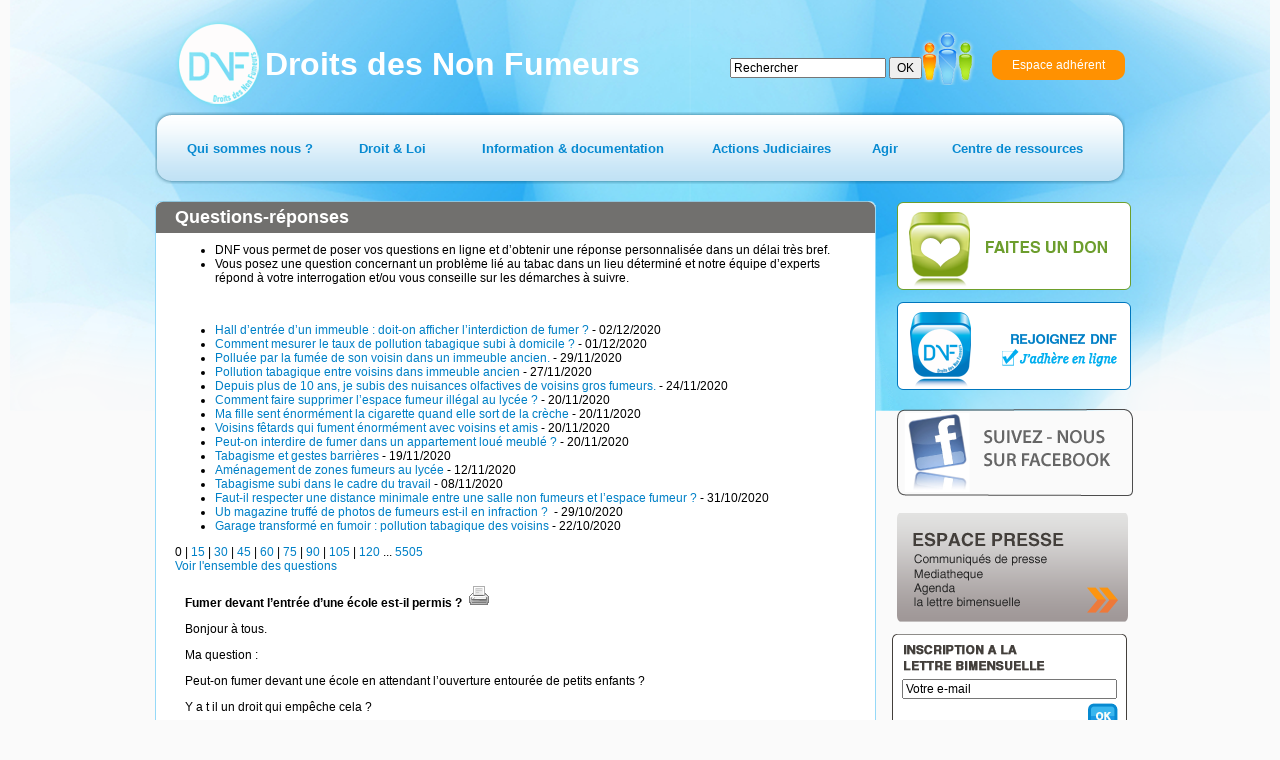

--- FILE ---
content_type: text/html; charset=utf-8
request_url: http://old.dnf.asso.fr/Fumer-devant-l-entree-d-une-ecole.html?debut_articles=0
body_size: 8063
content:

<!DOCTYPE html PUBLIC '-//W3C//DTD XHTML 1.0 Strict//EN' 'http://www.w3.org/TR/xhtml1/DTD/xhtml1-strict.dtd'>
<html xmlns="http://www.w3.org/1999/xhtml" dir="ltr" lang="fr">
<head>

<!-- Global site tag (gtag.js) - Google Analytics -->
<script async src="https://www.googletagmanager.com/gtag/js?id=UA-147454149-1"></script>
<script>
  window.dataLayer = window.dataLayer || [];
  function gtag(){dataLayer.push(arguments);}
  gtag('js', new Date());

  gtag('config', 'UA-147454149-1');
</script>

<meta http-equiv="Content-Type" content="text/html; charset=utf-8" />
<meta name="generator" content="SPIP 1.9.2b" />
<meta http-equiv="X-UA-Compatible" content="IE=edge" />

<link rel="shortcut icon" href="favicon.ico" />

<link rel="stylesheet" href="dnf.css" type="text/css" />


<script src="/scripts/prototype.js" type="text/javascript"></script>
<link rel='alternate' type='application/rss+xml' title="Les Droits des Non-Fumeurs" href='http://dnf.asso.fr/spip.php?page=backend' />
<script src="/scripts/abonnement_newsletter.js"></script>

<script src="http://old.dnf.asso.fr/spip.php?page=jquery.js" type="text/javascript"></script>
<!-- insert_head -->
<!-- Debut header du Couteau Suisse -->
<style type="text/css">
div.cs_sommaire {display:block; float:right; /*position:relative;*/ margin-left:1em; margin-right:0.4em; overflow:auto; z-index:100; /*width:160px;*/ max-height:350px; }
</style><!-- Fin header du Couteau Suisse -->


<!--<script type="text/javascript">if (window.top!=window) window.top.location="http://dnf.asso.fr"; </script>-->
<title>Fumer devant l'entrée d'une école est-il permis ?  - DNF - Pour un monde Zéro Tabac</title>
<meta name="description" content="Bonjour à tous. Ma question : Peut-on fumer devant une école en attendant l’ouverture entourée de petits enfants ? Y a t il un droit qui empêche (...)" />
<script src="/scripts/prototype.js" type="text/javascript"></script>
<script src="/scripts/liste-questions.js" type="text/javascript"></script>
<script type="text/javascript">
   var ancienLien="div_question_16687";
</script>
</head>

<body class="page_rubrique" onload="setHover()">
<div id="page">

   
   <div id="fond">
<div id="content">
<div id="bandeaulogo"><a href="/"><img src="css/dnf.png" id="logoimage" /><span id="logonom">Droits des Non Fumeurs</span></a></div>


<div id="formulaire_recherche">
   <form action="http://old.dnf.asso.fr/spip.php?page=recherche" method="get">
      <div id="formulaire_recherche_form">
         <input name='page' value='recherche' type='hidden' />
         <input type="text" name="recherche" id="recherche" value="Rechercher" onfocus="this.value='';" />
         <input type="submit" value="OK" style="height: 22px;"/>
      </div>
   </form>
</div>





<div id="fonctions"><a href="/-Adherents-.html" id="btespaceadherent2"><img src="css/btadherents2.png"  /></a><a href="/-Adherents-.html" id="btespaceadherent"><span>Espace adhérent</span></a></div>
<ul id="menu">


                
                        <li  id="menu1"  >
                        <a href="-Qui-sommes-nous-.html" ><span>Qui sommes nous&nbsp;?</span></a>
                        
                                <ul>
                        
                                <li class="smenu">
                                <a href="-L-association-.html">L&#8217;association</a>
                                
                                <ul>
                        
                                <li>
                                <a href="-Nos-missions-.html">Nos missions</a>
                                
                                </li>
                        
                                <li>
                                <a href="-Historique-et-statuts-de-l-.html">Historique et statuts de l&#8217;association</a>
                                
                                </li>
                        
                                <li>
                                <a href="-DNF-en-quelques-chiffres-.html">DNF en quelques chiffres</a>
                                
                                </li>
                        
                                <li>
                                <a href="-Gerard-Audureau-president-de-DNF-.html">Sans titre</a>
                                
                                </li>
                        
                                </ul>
                        
                                </li>
                        
                                <li>
                                <a href="-Nos-partenaires-.html">Nos partenaires</a>
                                
                                </li>
                        
                                </ul>
                        
                        </li>
                


		
                        <li  id="menu2"  >
                        <a href="-Droit-Loi-.html" ><span>Droit &amp; Loi</span></a>
                        
                                <ul>
                        
                                <li>
                                <a href="-Traites-et-Textes-Internationaux-.html">Traités et Textes Internationaux</a>
                                
                                </li>
                        
                                <li class="smenu">
                                <a href="-Legislation-Europeenne-.html">Législation Européenne</a>
                                
                                <ul>
                        
                                <li>
                                <a href="-Accises-dans-l-Union-europeenne-.html">Accises dans l’Union européenne</a>
                                
                                </li>
                        
                                <li>
                                <a href="-Lutte-contre-la-contrebande-.html">Lutte contre la contrebande</a>
                                
                                </li>
                        
                                </ul>
                        
                                </li>
                        
                                <li class="smenu">
                                <a href="-Legislation-Francaise-.html">Législation Française</a>
                                
                                <ul>
                        
                                <li class="smenu">
                                <a href="-Interdiction-de-Fumer-.html">Interdiction de Fumer</a>
                                
                                <ul>
                        
                                <li>
                                <a href="-Circulaires-et-autres-dispositions-.html">Circulaires et autres dispositions</a>
                                
                                </li>
                        
                                <li>
                                <a href="-Interdictions-administratives-.html">Interdictions administratives</a>
                                
                                </li>
                        
                                </ul>
                        
                                </li>
                        
                                <li class="smenu">
                                <a href="-Interdiction-de-la-Publicite-du-.html">Interdiction de la Publicité en faveur du Tabac</a>
                                
                                <ul>
                        
                                <li>
                                <a href="-Decisions-AFFSAPS-.html">AFFSAPS- Cigarrette Electronique</a>
                                
                                </li>
                        
                                </ul>
                        
                                </li>
                        
                                <li>
                                <a href="-Prix-et-taxes-du-Tabac-.html">Débitants, Prix et taxes du Tabac</a>
                                
                                </li>
                        
                                <li>
                                <a href="-Avertissements-sanitaires-.html">Avertissements sanitaires &amp; Conditionnement des produits</a>
                                
                                </li>
                        
                                <li>
                                <a href="-Plan-National-de-Reduction-du-.html">Programme National de Reduction du tabagisme&nbsp;: PNRT</a>
                                
                                </li>
                        
                                <li>
                                <a href="-Protection-des-Jeunes-.html">Protection des Jeunes </a>
                                
                                </li>
                        
                                </ul>
                        
                                </li>
                        
                                </ul>
                        
                        </li>
                


                
                        <li  id="menu3" >
                        <a href="-Information-documentation-.html" ><span>Information &amp; documentation</span></a>
                        
                                <ul>
                        
                                <li class="smenu">
                                <a href="-Commande-des-Documents-.html">Commande de documents</a>
                                
                                <ul>
                        
                                <li>
                                <a href="-Depliants-et-Plaquettes-DNF-.html">Dépliants &amp; Plaquettes DNF</a>
                                
                                </li>
                        
                                <li>
                                <a href="-Brochures-Affiches-INPES-.html">Brochures &amp; Affiches INPES</a>
                                
                                </li>
                        
                                <li>
                                <a href="-Signaletique-Officielle-.html">Signaletique Officielle</a>
                                
                                </li>
                        
                                <li>
                                <a href="-la-documentation-de-nos-.html">La documentation de nos partenaires</a>
                                
                                </li>
                        
                                </ul>
                        
                                </li>
                        
                                <li>
                                <a href="-Actualites-.html">Actualités</a>
                                
                                </li>
                        
                                <li class="smenu">
                                <a href="-Le-Tabac-d-A-a-Z-.html">Le Tabac de A à Z</a>
                                
                                <ul>
                        
                                <li>
                                <a href="-Les-Chroniques-du-Dr-Mesny-.html">Les Chroniques du Dr. Mesny</a>
                                
                                </li>
                        
                                </ul>
                        
                                </li>
                        
                                <li class="smenu">
                                <a href="-La-lettre-bimensuelle-.html">La lettre bimensuelle</a>
                                
                                <ul>
                        
                                <li>
                                <a href="-Abonnement-.html">Abonnement</a>
                                
                                </li>
                        
                                <li>
                                <a href="-Desabonnement-.html">Désabonnement</a>
                                
                                </li>
                        
                                </ul>
                        
                                </li>
                        
                                <li>
                                <a href="-Tout-comprendre-sur-la-chicha-.html">Zoom sur la chicha&nbsp;: consommation, risques et législation applicable</a>
                                
                                </li>
                        
                                <li>
                                <a href="-Actions-de-prevention-.html">Actions de prévention&nbsp;:  tababerk</a>
                                
                                </li>
                        
                                </ul>
                        
                        </li>
                





                
                        <li id="menu4" >
                        <a href="-Actions-Judiciaires-.html" ><span>Actions Judiciaires</span></a>
                        
                                <ul>
                        
                                <li>
                                <a href="-Lieux-Publics-.html">Lieux Publics</a>
                                
                                </li>
                        
                                <li>
                                <a href="-Lieux-de-Travail,39-.html">Lieux de Travail</a>
                                
                                </li>
                        
                                <li>
                                <a href="-Publicite-interdite,40-.html">Publicité interdite</a>
                                
                                </li>
                        
                                <li>
                                <a href="-Jurisprudence-Administrative-.html">Jurisprudence Administrative</a>
                                
                                </li>
                        
                                <li>
                                <a href="-Rechercher-.html">Rechercher</a>
                                
                                </li>
                        
                                </ul>
                        
                        </li>
                






                
                        <li id="menu5" >
                        <a href="-Agir-.html" ><span>Agir</span></a>
                        
                                <ul>
                        
                                <li>
                                <a href="-Depot-de-plainte-.html">Dépôt de plainte</a>
                                
                                </li>
                        
                                <li class="smenu">
                                <a href="-Questions-reponses-.html">Questions-réponses</a>
                                
                                <ul>
                        
                                <li class="smenu">
                                <a href="-Autres-lieux-accueillant-du-public-.html">Autres lieux accueillant du public</a>
                                
                                <ul>
                        
                                <li>
                                <a href="-Boutiques-banques-etc-.html">Boutiques - banques - etc.</a>
                                
                                </li>
                        
                                <li>
                                <a href="-Centres-commerciaux-.html">Centres commerciaux</a>
                                
                                </li>
                        
                                <li>
                                <a href="-Sport-et-loisirs-.html">Sport - loisirs - culture</a>
                                
                                </li>
                        
                                <li>
                                <a href="-Administrations,79-.html">Administrations - services publics</a>
                                
                                </li>
                        
                                <li>
                                <a href="-Salons-et-congres-.html">Salons et congrès</a>
                                
                                </li>
                        
                                <li>
                                <a href="-Lieux-accueillant-des-mineurs-.html">Lieux accueillant des mineurs</a>
                                
                                </li>
                        
                                <li>
                                <a href="-Marches-couverts-.html">Marchés couverts</a>
                                
                                </li>
                        
                                <li>
                                <a href="-Association-Club-prive-.html">Association - Club privé</a>
                                
                                </li>
                        
                                </ul>
                        
                                </li>
                        
                                <li>
                                <a href="-Transports-.html">Transports</a>
                                
                                </li>
                        
                                <li class="smenu">
                                <a href="-Lieux-de-travail-.html">Lieux de travail</a>
                                
                                <ul>
                        
                                <li>
                                <a href="-Entreprises-.html">Entreprises</a>
                                
                                </li>
                        
                                <li>
                                <a href="-Administrations-.html">Administrations</a>
                                
                                </li>
                        
                                <li>
                                <a href="-Vehicules-.html">Véhicules</a>
                                
                                </li>
                        
                                <li>
                                <a href="-Association-Club-prive,97-.html">Association - Club privé</a>
                                
                                </li>
                        
                                </ul>
                        
                                </li>
                        
                                <li class="smenu">
                                <a href="-Restaurants-et-lieux-de-.html">Restaurants et lieux de convivialité</a>
                                
                                <ul>
                        
                                <li>
                                <a href="-Cafes-.html">Cafés - tabacs</a>
                                
                                </li>
                        
                                <li>
                                <a href="-Hotels-.html">Hôtels</a>
                                
                                </li>
                        
                                <li>
                                <a href="-Restaurants-.html">Restaurants</a>
                                
                                </li>
                        
                                <li>
                                <a href="-Discotheques-.html">Discothèques - salles de danse</a>
                                
                                </li>
                        
                                <li>
                                <a href="-Casinos-.html">Casinos</a>
                                
                                </li>
                        
                                </ul>
                        
                                </li>
                        
                                <li class="smenu">
                                <a href="-Enseignement-.html">Enseignement</a>
                                
                                <ul>
                        
                                <li>
                                <a href="-Etablissements-scolaires-.html">Établissements scolaires</a>
                                
                                </li>
                        
                                <li>
                                <a href="-Enseignement-superieur-.html">Enseignement supérieur</a>
                                
                                </li>
                        
                                <li>
                                <a href="-Autres-formes-d-enseignement-.html">Autres formes d&#8217;enseignement</a>
                                
                                </li>
                        
                                </ul>
                        
                                </li>
                        
                                <li class="smenu">
                                <a href="-Lieux-d-habitation-.html">Lieux d&#8217;habitation</a>
                                
                                <ul>
                        
                                <li>
                                <a href="-Domicile-.html">Domicile</a>
                                
                                </li>
                        
                                <li>
                                <a href="-Maisons-de-retraite-ou-de-.html">Maisons de retraite ou de convalescence</a>
                                
                                </li>
                        
                                <li>
                                <a href="-Lieux-de-detention-.html">Lieux de détention</a>
                                
                                </li>
                        
                                </ul>
                        
                                </li>
                        
                                <li class="smenu">
                                <a href="-Etablissements-de-sante-.html">Établissements de santé</a>
                                
                                <ul>
                        
                                <li>
                                <a href="-Centres-medicaux-.html">Centres médicaux - médecins</a>
                                
                                </li>
                        
                                <li>
                                <a href="-Cliniques-et-hopitaux-.html">Cliniques et hôpitaux</a>
                                
                                </li>
                        
                                <li>
                                <a href="-Longs-sejours-hospitaliers-.html">Longs séjours hospitaliers</a>
                                
                                </li>
                        
                                </ul>
                        
                                </li>
                        
                                <li class="smenu">
                                <a href="-Autres-questions-.html">Autres questions</a>
                                
                                <ul>
                        
                                <li>
                                <a href="-Questions-sur-le-tabac-.html">Questions sur le tabac</a>
                                
                                </li>
                        
                                <li>
                                <a href="-Questions-sur-la-loi-.html">Questions sur la loi</a>
                                
                                </li>
                        
                                <li>
                                <a href="-Questions-diverses-.html">Questions diverses</a>
                                
                                </li>
                        
                                <li>
                                <a href="-Publicite-interdite-.html">Publicité interdite</a>
                                
                                </li>
                        
                                <li>
                                <a href="-Etrangers-.html">Étrangers</a>
                                
                                </li>
                        
                                </ul>
                        
                                </li>
                        
                                <li class="smenu">
                                <a href="-Toutes-les-questions-.html">Toutes les questions</a>
                                
                                <ul>
                        
                                <li>
                                <a href="-Aide-a-la-reponse-.html">Aide à la réponse</a>
                                
                                </li>
                        
                                </ul>
                        
                                </li>
                        
                                <li>
                                <a href="-Poser-une-question-.html">Poser une question</a>
                                
                                </li>
                        
                                </ul>
                        
                                </li>
                        
                                <li>
                                <a href="-Conseils-pratiques-.html">Conseils pratiques</a>
                                
                                </li>
                        
                                <li>
                                <a href="-Campagne-.html">Campagnes de Prévention</a>
                                
                                </li>
                        
                                <li>
                                <a href="-Declarer-une-terrasse-en-.html">TERRASSE</a>
                                
                                </li>
                        
                                </ul>
                        
                        </li>
                



 		
                        <li  id="menu6" >
                        <a href="-Centre-de-ressources-documentaires-.html" ><span>Centre de ressources</span></a>
                        
                                <ul>
                        
                                <li class="smenu">
                                <a href="-Etudes-.html">Etudes</a>
                                
                                <ul>
                        
                                <li>
                                <a href="-sante-.html">Santé</a>
                                
                                </li>
                        
                                </ul>
                        
                                </li>
                        
                                <li>
                                <a href="-Rapports-officiels-.html">Rapports officiels</a>
                                
                                </li>
                        
                                <li>
                                <a href="-Sondages-.html">Sondages, enquêtes</a>
                                
                                </li>
                        
                                <li>
                                <a href="-Enquetes-.html">Rapports étrangers</a>
                                
                                </li>
                        
                                </ul>
                        
                        </li>
                






</ul>


<div id="main1">
<div id="maincontentbg">
<div id="maincontentbt">
<div id="maincontent">

   <div id="conteneur">

      <div id="contenu">

         <ul class="spip"><li class="spip"> DNF vous permet de poser vos questions en ligne et d&#8217;obtenir une réponse personnalisée dans un délai très bref. </li><li class="spip"> Vous posez une question concernant un problème lié au tabac dans un lieu déterminé et notre équipe d&#8217;experts répond à votre interrogation et/ou vous conseille sur les démarches à suivre.</li></ul>
<p class="spip">&nbsp;</p>

         <div id="liste_questions">
            <h2 id="titrerubrique">Questions-réponses</h2>
                          <div id="fragment_html_0d9b3b74aac94a4e6167c40b85bb2405_articles" class="fragment">
<ul>
   
   <li>
   <div class="titre_question" id="div_question_18335"><a href="Hall-d-entree-d-un-immeuble-doit.html" onclick="afficherQuestion(18335); return false;">Hall d&#8217;entrée d&#8217;un immeuble&nbsp;: doit-on afficher l&#8217;interdiction de fumer&nbsp;?</a>&nbsp;-&nbsp;02/12/2020</div>   <div class="ligne-separation" style="margin-left: -10px;"></div>
   </li>
   
   <li>
   <div class="titre_question" id="div_question_18332"><a href="Comment-mesurer-le-taux-de.html" onclick="afficherQuestion(18332); return false;">Comment mesurer le taux de pollution tabagique subi à domicile&nbsp;?</a>&nbsp;-&nbsp;01/12/2020</div>   <div class="ligne-separation" style="margin-left: -10px;"></div>
   </li>
   
   <li>
   <div class="titre_question" id="div_question_18330"><a href="Polluee-par-la-fumee-de-son-voisin.html" onclick="afficherQuestion(18330); return false;">Polluée par la fumée de son voisin dans un immeuble ancien.</a>&nbsp;-&nbsp;29/11/2020</div>   <div class="ligne-separation" style="margin-left: -10px;"></div>
   </li>
   
   <li>
   <div class="titre_question" id="div_question_18328"><a href="Pollution-tabagique-entre-voisins,18328.html" onclick="afficherQuestion(18328); return false;">Pollution tabagique entre voisins dans immeuble ancien</a>&nbsp;-&nbsp;27/11/2020</div>   <div class="ligne-separation" style="margin-left: -10px;"></div>
   </li>
   
   <li>
   <div class="titre_question" id="div_question_18326"><a href="Depuis-plus-de-10-ans-je-subis-des.html" onclick="afficherQuestion(18326); return false;">Depuis plus de 10 ans, je subis des nuisances olfactives de voisins gros fumeurs.</a>&nbsp;-&nbsp;24/11/2020</div>   <div class="ligne-separation" style="margin-left: -10px;"></div>
   </li>
   
   <li>
   <div class="titre_question" id="div_question_18324"><a href="Comment-faire-supprimer-l-espace.html" onclick="afficherQuestion(18324); return false;">Comment faire supprimer l&#8217;espace fumeur illégal au lycée&nbsp;?</a>&nbsp;-&nbsp;20/11/2020</div>   <div class="ligne-separation" style="margin-left: -10px;"></div>
   </li>
   
   <li>
   <div class="titre_question" id="div_question_18319"><a href="Ma-fille-sent-enormement-la.html" onclick="afficherQuestion(18319); return false;">Ma fille sent énormément la cigarette quand elle sort de la crèche</a>&nbsp;-&nbsp;20/11/2020</div>   <div class="ligne-separation" style="margin-left: -10px;"></div>
   </li>
   
   <li>
   <div class="titre_question" id="div_question_18314"><a href="Voisins-fetards-qui-fument.html" onclick="afficherQuestion(18314); return false;">Voisins fêtards qui fument énormément avec voisins et amis</a>&nbsp;-&nbsp;20/11/2020</div>   <div class="ligne-separation" style="margin-left: -10px;"></div>
   </li>
   
   <li>
   <div class="titre_question" id="div_question_18318"><a href="Peut-on-interdire-de-fumer-dans-un.html" onclick="afficherQuestion(18318); return false;">Peut-on interdire de fumer dans un appartement loué meublé&nbsp;?</a>&nbsp;-&nbsp;20/11/2020</div>   <div class="ligne-separation" style="margin-left: -10px;"></div>
   </li>
   
   <li>
   <div class="titre_question" id="div_question_18313"><a href="Tabagisme-et-gestes-barrieres.html" onclick="afficherQuestion(18313); return false;">Tabagisme et gestes barrières</a>&nbsp;-&nbsp;19/11/2020</div>   <div class="ligne-separation" style="margin-left: -10px;"></div>
   </li>
   
   <li>
   <div class="titre_question" id="div_question_18311"><a href="Amenagement-de-zones-fumeurs-au.html" onclick="afficherQuestion(18311); return false;">Aménagement de zones fumeurs au lycée</a>&nbsp;-&nbsp;12/11/2020</div>   <div class="ligne-separation" style="margin-left: -10px;"></div>
   </li>
   
   <li>
   <div class="titre_question" id="div_question_18308"><a href="Tabagisme-subi-dans-le-cadre-du.html" onclick="afficherQuestion(18308); return false;">Tabagisme subi dans le cadre du travail</a>&nbsp;-&nbsp;08/11/2020</div>   <div class="ligne-separation" style="margin-left: -10px;"></div>
   </li>
   
   <li>
   <div class="titre_question" id="div_question_18305"><a href="Faut-il-respecter-une-distance.html" onclick="afficherQuestion(18305); return false;">Faut-il respecter une distance minimale entre une salle non fumeurs et l&#8217;espace fumeur&nbsp;?</a>&nbsp;-&nbsp;31/10/2020</div>   <div class="ligne-separation" style="margin-left: -10px;"></div>
   </li>
   
   <li>
   <div class="titre_question" id="div_question_18303"><a href="Ub-magazine-truffe-de-photo-de.html" onclick="afficherQuestion(18303); return false;">Ub magazine truffé de photos de fumeurs est-il en infraction&nbsp;? </a>&nbsp;-&nbsp;29/10/2020</div>   <div class="ligne-separation" style="margin-left: -10px;"></div>
   </li>
   
   <li>
   <div class="titre_question" id="div_question_18301"><a href="Garage-transforme-en-fumoir.html" onclick="afficherQuestion(18301); return false;">Garage transformé en fumoir&nbsp;: pollution tabagique des voisins</a>&nbsp;-&nbsp;22/10/2020</div>   <div class="ligne-separation" style="margin-left: -10px;"></div>
   </li>
   
</ul>
<p class="pagination_liste_questions pagination"><a name='pagination_articles' id='pagination_articles'></a>

 <span class="on">0</span>
	|

 <a href='Fumer-devant-l-entree-d-une-ecole.html?debut_articles=15#pagination_articles' class='lien_pagination'>15</a>
	|

 <a href='Fumer-devant-l-entree-d-une-ecole.html?debut_articles=30#pagination_articles' class='lien_pagination'>30</a>
	|

 <a href='Fumer-devant-l-entree-d-une-ecole.html?debut_articles=45#pagination_articles' class='lien_pagination'>45</a>
	|

 <a href='Fumer-devant-l-entree-d-une-ecole.html?debut_articles=60#pagination_articles' class='lien_pagination'>60</a>
	|

 <a href='Fumer-devant-l-entree-d-une-ecole.html?debut_articles=75#pagination_articles' class='lien_pagination'>75</a>
	|

 <a href='Fumer-devant-l-entree-d-une-ecole.html?debut_articles=90#pagination_articles' class='lien_pagination'>90</a>
	|

 <a href='Fumer-devant-l-entree-d-une-ecole.html?debut_articles=105#pagination_articles' class='lien_pagination'>105</a>
	|

 <a href='Fumer-devant-l-entree-d-une-ecole.html?debut_articles=120#pagination_articles' class='lien_pagination'>120</a>



 ... <a href='Fumer-devant-l-entree-d-une-ecole.html?debut_articles=5505#pagination_articles' class='lien_pagination'>5505</a><br/>
<a href='-Toutes-les-questions-.html'>Voir l'ensemble des questions</a></p>
<!-- /fragment_html_0d9b3b74aac94a4e6167c40b85bb2405_articles --></div> 
            
                        
</div>

         <div id="question_reponse">
            
             



	<!--

      <div id="question" class="cadre_arrondi">

         <div class="cadre_arrondi_haut_droit"></div><div class="cadre_arrondi_haut_gauche cadre_arrondi_haut_gauche_qr"></div>

            <div class="cadre_liste">

               <div class="question_texte"><h2>Fumer devant l&#8217;entrée d&#8217;une école est-il permis&nbsp;? &nbsp;<a title='Imprimer la question' href='/spip.php?page=article_pdf&amp;id_article=16687' onclick='javascript: imprimerQuestion(16687); return false;'><img alt='Imprimer la question' src='/IMG/imprimer.gif'/></a></h2><p class="spip">Bonjour à  tous.</p>



<p class="spip">Ma question&nbsp;:</p>



<p class="spip">Peut-on fumer devant une école en attendant l&#8217;ouverture entourée de petits enfants&nbsp;?</p>



<p class="spip">Y a t il un droit qui empêche cela&nbsp;?</p></div>

            </div>

         <div class="cadre_arrondi_bas_droit"></div><div class="cadre_arrondi_bas_gauche cadre_arrondi_bas_gauche_qr"></div>

      </div>

	-->

	<div class="cadre" style="padding:10px;padding-top:0px">

	<h2>Fumer devant l&#8217;entrée d&#8217;une école est-il permis&nbsp;? &nbsp;<a title='Imprimer la question' href='/spip.php?page=article_pdf&amp;id_article=16687' onclick='javascript: imprimerQuestion(16687); return false;'><img alt='Imprimer la question' src='/IMG/imprimer.gif'/></a></h2><p class="spip">Bonjour à  tous.</p>



<p class="spip">Ma question&nbsp;:</p>



<p class="spip">Peut-on fumer devant une école en attendant l&#8217;ouverture entourée de petits enfants&nbsp;?</p>



<p class="spip">Y a t il un droit qui empêche cela&nbsp;?</p>

	</div>

      <div id="reponse" class="cadre"><span class="reponse_libelle">R&eacute;ponse :</span><br/><div><p class="spip">Les abords des établissements scolaires ne relèvent pas du pouvoir du chef d’établissement scolaire mais du pouvoir du Maire. Ce qui a amené en 2016 certains maires très courageux à prendre des arrêtés municipaux pour interdire de fumer devant les grilles des écoles avec possibilité d’amendes en cas d’infraction. Ce fût notamment le cas du maire de Solesmes.</p>



<p class="spip">Toutefois, le chef d’un établissement scolaire n’est pas entièrement démuni pour agir, car lui et ses représentants peuvent exciper des dispositions du règlement intérieur de l’établissement notamment sur cette notion spécifique d’abords en imposant par exemple, dans cet espace le respect des règles qui y sont définies (tabagisme, comportement et tenue vestimentaire entre autre).</p></div>

         

            VA&nbsp;

         

      </div>

      <br/>

      <div>

      

      

            
         </div>

      </div><!-- fin contenu -->

   </div><!-- fin conteneur -->

</div>
</div>
</div>
</div>

   
   <ul id="raccourcis">
<li><a href="/-Don-.html"><img src="css/dondnf.png" alt="Faites un don" /></a></li>
<li><a href="/-Adhesion-en-ligne-.html"><img src="css/rejoindrednf.png" alt="Rejoindre DNF" /></a></li>
<li><a href="http://www.facebook.com/droitsdesnonfumeurs"  target="_blank"><img src="css/btfacebook.png" alt="Echanger sur Facebook" /></a></li>
<li><a href="/-Presse-.html"><img src="css/btespacepresse.png" alt="Espace presse" /></a></li>
<li>
  <div id="newsletter">
<span>Inscription à la lettre bimensuelle</span>
<input id="oCourriel" type="text" value="Votre e-mail"> 
<input id="oknewsletter" border=0 src="css/btoklettre.png" type=image onclick="valider_abonnement_newsletter()"> 
</div></li>
</ul>

</div>
</div>
<div id="bottom">
<div id="bottomcontent">
<div id="rejoindrednf"><span>Rejoignez DNF sur : </span><a href="https://www.facebook.com/droitsdesnonfumeurs" id="facebook" target="_blank"><img src="css/facebook.png" alt="facebook" /></a> <a href="http://twitter.com/DNF_asso" id="twitter" target="_blank"><img src="css/twitter.png" alt="twitter" /></a></div>

<ul id="menubasdnf">
<li class="caption">DNF</li>
<li><a href="/-Historique-et-statuts-de-l-.html">Historique</a></li>
<li><a href="/IMG/pdf/Statuts_DNF_modifies_22_10_2011.pdf" target="_blank">Statuts</a></li>
<li><a href="/-Nos-missions-.html">Nos missions</a></li>
<li><a href="/-Campagne-.html">Nos campagnes</a></li>
<li><a href="/-Adhesion-en-ligne-.html">Adh&eacute;rer</a></li>
<li><a href="/-Abonnement-.html">Lettre bimensuelle</a></li>
<li><a href="/-Forum-.html">Forum</a></li>
</ul>

<ul id="menubastabacetloi">
<li class="caption">TABAC ET LOI</li>
<li><a href="/-Legislation-Europeenne-.html">Législation européenne</a></li>
<li><a href="/-Legislation-Francaise-.html">Législation française</a></li>
<li><a href="/-Interdiction-de-Fumer-.html">Interdiction de publicité</a></li>
<li><a href="/-Protection-des-Jeunes-.html">Protection des mineurs</a></li>
<li><a href="/-Prix-et-taxes-du-Tabac-.html">Débit de tabac, Prix et taxes</a></li>
<li><a href="/dist/cd_legislation/index.html" target="_blank">Observatoire de la législation</a></li>
<li><a href="/-Actions-Judiciaires-.html">Décisions de justice tabac</a></li>
</ul>

<ul id="menubasbibtabacsante">
<li class="caption">LA BIBLIOTHEQUE<br />TABAGISME ET SANTE</li>
<li><a href="/Le-tabagisme-passif.html">Le tabagisme passif</a></li>
<li><a href="/-Actualites-.html">Les actualités</a></li>
<li><a href="/-Les-Chroniques-du-Dr-Mesny-.html">La chronique du Docteur Mesny</a></li>
<li><a href="/-Commande-des-Documents-.html">La documentation tabac</a></li>
<li><a href="/dist/cd_brd/index.html" target="_blank">Médiathèque pour le contrôle du tabac</a></li>
<li><a href="/-Centre-de-ressources-documentaires-.html">Centre de ressources et études sur le tabac</a></li>
</ul>

<ul id="menubasdossiers">
<li class="caption">NOS DOSSIERS</li>
<li><a href="/-Restaurants-et-lieux-de-.html">Interdiction de fumer dans les bars et restaurants</a></li>
<li><a href="/-Lieux-de-travail-.html">Interdiction de fumer dans les entreprises</a></li>
<li><a href="/-Enseignement-.html">Interdiction de fumer dans l'enseignement</a></li>
<li><a href="/-Etablissements-de-sante-.html">Interdiction de fumer dans les établissements de soin</a></li>
<li><a href="/-Autres-lieux-accueillant-du-public-.html">Interdiction de fumer dans les autres lieux publics</a></li>
<li><a href="/-Association-Club-prive,97-.html">Club privé et tabac</a></li>
<li><a href="/-Tout-comprendre-sur-la-chicha-.html">Loi Evin et chicha</a></li>
<li><a href="/IMG/pdf/dep_terrassefinalbdf.pdf">L'interdiction de fumer en terrasse</a></li>
<li><a href="/-Lieux-d-habitation-.html">Tabac et habitation privée</a></li>
</ul>

<ul id="menubasagir">
<li class="caption">AGIR</li>
<li><a href="/-Conseils-pratiques-.html">Défendre ses droits</a></li>
<li><a href="/-Poser-une-question-.html">Poser une question "tabac"</a></li>
<li><a href="/-Depot-de-plainte-.html">Déposer une plainte pour infraction à la loi Evin</a></li>
<li><a href="/-Declarer-une-terrasse-en-.html">Partager vos bonnes adresses</a></li>
<li><a href="/-Conseils-pratiques-.html">Les conseils pratiques</a></li>
</ul>

<div id="mentions">
<a href="/Contact.html" id="liencontact">Contact</a> <a href="/Mentions-legales.html" id="lienmention">Mentions légales</a>
&copy; 2016 Droits des Non Fumeurs
</div>

</div>
</div>

<!-- SPIP-CRON --><div style="background-image: url('http://dnf.asso.fr/spip.php?action=cron');"></div>

<!-- XITI -->
<a href="http://www.xiti.com/xiti.asp?s=532185" title="WebAnalytics" target="_top">
<script type="text/javascript">
<!--
Xt_param = 's=532185&p=Fumer-devant-l-entree-d-une-ecole.html?debut_articles=0';
try {Xt_r = top.document.referrer;}
catch(e) {Xt_r = document.referrer; }
Xt_h = new Date();
Xt_i = '<img width="39" height="25" border="0" alt="" ';
Xt_i += 'src="http://logv4.xiti.com/hit.xiti?'+Xt_param;
Xt_i += '&hl='+Xt_h.getHours()+'x'+Xt_h.getMinutes()+'x'+Xt_h.getSeconds();
if(parseFloat(navigator.appVersion)>=4)
{Xt_s=screen;Xt_i+='&r='+Xt_s.width+'x'+Xt_s.height+'x'+Xt_s.pixelDepth+'x'+Xt_s.colorDepth;}
document.write(Xt_i+'&ref='+Xt_r.replace(/[<>"]/g, '').replace(/&/g, '$')+'" title="Internet Audience">');
//-->
</script>
<noscript>
Mesure d'audience ROI statistique webanalytics par <img width="39" height="25" src="http://logv4.xiti.com/hit.xiti?s=532185&p=Fumer-devant-l-entree-d-une-ecole.html?debut_articles=0" alt="WebAnalytics" />
</noscript></a>

<!-- /XITI -->

</div><!-- fin page -->

<script src="/scripts/compteur.js"></script>
<script type="text/javascript">
var gaJsHost = (("https:" == document.location.protocol) ? "https://ssl." : "http://www.");
document.write(unescape("%3Cscript src='" + gaJsHost + "google-analytics.com/ga.js' type='text/javascript'%3E%3C/script%3E"));
</script>
<script type="text/javascript">
var pageTracker = _gat._getTracker("UA-5099153-1");
pageTracker._initData();
pageTracker._trackPageview();
</script>

</body>


</html>




--- FILE ---
content_type: text/css
request_url: http://old.dnf.asso.fr/dnf.css
body_size: 1697
content:
@charset "utf-8";
/* CSS Document */

hack { 
   border: none;
}

*
{
	font-family:Arial, Helvetica, sans-serif;
	font-size:12px;
}

a
{
	text-decoration:none;
	color:#0080c7;
}

body
{
	text-align:center;
	margin: 0 auto;
	background-color:#FAFAFA;
	
}

#fond
{
	min-width:970px;
	max-width:1260px;
	background:#FAFAFA;
	background-image:url(css/top.png);
	background-repeat:no-repeat;
	background-position:top;
	position:relative;
	text-align:center;
	margin:0 auto;
}

#content
{
	width:970px;
	position:relative;
	min-height:750px;
	margin:0 auto;
	text-align:center;
	padding-bottom:20px;
}

#bandeaulogo
{
	width:545px;
	height:87px;
	position:absolute;
	top:20px;
	left:20px;
	vertical-align:middle;
}

#bandeaulogo a, #bandeaulogo img 
{
	border:0;
}


#logoimage
{
	display:block;
	position:absolute;
	left:0;
}


#logonom
{
	color:#FFFFFF;
	font-family:Arial, Helvetica, sans-serif;
	font-weight:bolder;
	font-size:32px;
	height:87px;
	display:block;
	position:absolute;
	left:90px;
	top:26px;
}

#formulaire_recherche
{
   display:block;
position:absolute;
    top:57px;
   left:575px;
    height:53px;


}


#fonctions
{
	position:absolute;
	right:0;
	height:53px;
}

#fonctions img
{
	border:0;
}

#btespaceadherent2
{
	display:block;
	position:absolute;
	right:150px;
	top:32px;
	
}

#btespaceadherent
{
	display:block;
	position:absolute;
	width:133px;
	height:30px;
	right:0;
	top:50px;
	color:#FFF;
	background:url(css/btadherents.png) no-repeat;
}

#btespaceadherent:hover
{
	font-weight:bold;
	text-decoration:none;
}

#btespaceadherent span
{
	position:relative;
	top : 8px;
}

#menu
{
	z-index:1000;
	display:block;
	position:absolute;
	top:100px;
	left:0px;
	height:72px;
	width:970px;
	top:100px;
	background:url(css/menu.png) no-repeat;	
}

#menu li
{
	z-index:1001;
	list-style-type:none;
	display:block;
	padding:0;
	margin:0;
	top:15px;
	
}

#menu li a
{
	text-align:center;
	padding-top:15px;
	text-decoration:none;
}

#menu li a span
{
	font-family:Arial, Helvetica, sans-serif;
	font-weight:bold;
	font-size:13px;
	color:#078ad1;
}

#menu li:hover span
{
	color:#FFFFFF;
}

#menu1 span, #menu2 span, #menu3 span, #menu4 span, #menu5 span, #menu6 span
{
	position:relative;
	top:14px;
}

#menu1
{
	left:20px;
	width:150px;
	height:72px;
	z-index:10;
	position:absolute;
}

#menu1 ul
{
	position:absolute;
	top:40px;
	left:-25px;
	width:200px;
	visibility:hidden;
}

#menu1 ul li ul
{
	position:static;
}


#menu1:hover
{
	background:url(css/menu1.png) no-repeat;
	z-index:1001;
}

#menu1:hover ul
{
	visibility:visible;
}


#menu2
{
	left:185px;
	width:105px;
	height:72px;
	position:absolute;
}

#menu2 ul
{
	position:absolute;
	top:40px;
	left:-46px;
	width:200px;
	visibility:hidden;
}

#menu2 ul li ul
{
	position:static;
}




#menu2:hover
{
	background:url(css/menu2.png) no-repeat;
	z-index:1001;
}

#menu2:hover ul
{
	visibility:visible;
}

#menu3
{
	left:305px;
	width:225px;
	height:72px;
	position:absolute;
}

#menu3 ul
{
	position:absolute;
	top:40px;
	left:12px;
	width:200px;
	visibility:hidden;
}

#menu3 ul li ul
{
	position:static;
}

#menu3:hover
{
	background:url(css/menu3.png) no-repeat;
}

#menu3:hover ul
{
	visibility:visible;
}


#menu4
{
	left:545px;
	width:142px;
	height:72px;
	position:absolute;
}

#menu4 ul
{
	position:absolute;
	top:40px;
	left:-30px;
	width:200px;
	visibility:hidden;
}

#menu4 ul li ul
{
	position:static;
}


#menu4:hover
{
	background:url(css/menu4.png) no-repeat;
}

#menu4:hover ul
{
	visibility:visible;
}


#menu5
{
	left:702px;
	width:55px;
	height:72px;
	position:absolute;
}

#menu5 ul
{
	position:absolute;
	top:40px;
	left:-72px;
	width:200px;
	visibility:hidden;
}

#menu5 ul li ul
{
	position:static;
}



#menu5:hover
{
	background:url(css/menu5.png) no-repeat;
}

#menu5:hover ul
{
	visibility:visible;
}


#menu6
{
	left:772px;
	width:180px;
	height:72px;
	position:absolute;
}

#menu6 ul
{
	position:absolute;
	top:40px;
	left:-10px;
	width:200px;
	visibility:hidden;
}

#menu6 ul li ul
{
	position:static;
}

#menu6:hover
{
	background:url(css/menu6.png) no-repeat;
}


#menu6:hover ul
{
	visibility:visible;
}



#menu li ul
{
	list-style-type:none;
	padding:0;
	text-align:left;
	background-color:#5a5a5b;
	border-bottom:#dddcdc solid 1px;
}

#menu li ul li
{
	padding-top:2px;
	padding-bottom:2px;	
}

#menu li ul li a
{
	color:#FFF;
	display:block;
	padding:5px;
}

#menu li ul li:hover
{
	background-color:#1a98e3;
}



#menu li ul li ul a
{
	color:#a1d7f2;
}


#raccourcis
{
	position:absolute;
	top:190px;
	left:737px;
	padding:0px;
}

#raccourcis li
{
	list-style-type:none;
	margin-bottom:9px;
}

#raccourcis img
{
	border:0;
}

#newsletter
{
	width:236px;
	height:104px;
	position:relative;
	background:url(css/bloclettrebimensuelle.png) no-repeat;
}


#newsletter span
{
	position:relative;
	left:-10000px;
}

#oknewsletter
{
	position:absolute;
	right:10px;
	bottom:10px;
}

#oCourriel
{
	position:absolute;
	left:10px;
	top:45px;
	width:207px;
	font-family:Arial, Helvetica, sans-serif;
	font-size:12px;
}

#bottom
{
	min-width:970px;
	max-width:1260px;
	background:#FAFAFA url(css/bottom.png) no-repeat;
	position:relative;
	margin:0 auto;
	margin-bottom:20px;
	text-align:center;
}

#bottomcontent
{
		position:relative;
		width:970px;
		margin:0 auto;
		height:254px;
}

#rejoindrednf
{
	position:absolute;
	vertical-align:top;
	left:50px;
	top : 10px;
}

#rejoindrednf span
{
	position:relative;
	top:12px;
	left:-18px;
	font-family:Arial, Helvetica, sans-serif;
	font-size:14px;
	font-weight:bold;
	vertical-align:top;
}

#rejoindrednf img
{
	border:0;
}


#bottom li
{
	list-style-type:none;
	font-family:Arial, Helvetica, sans-serif;
	font-size:11px;
}

#bottom .caption
{
	font-weight:bold;
	font-size:14px;
	color:#0080c7;
	padding-bottom:5px;
}

#bottom li a
{
	text-decoration:none;
	color:#433f3b;
}

#bottom li a:hover
{
	text-decoration:underline;
}

#bottom ul
{
	padding-left:10px;
}
/* MENUS BAS */

#menubasdnf a, #menubastabacetloi a, #menubasbibtabacsante a, #menubasdossiers a, #menubasagir a
{
	font-size:11px;
}


#menubasdnf
{
	position:absolute;
	left:0;
	top:75px;
	text-align:left;
}

#menubastabacetloi
{
	position:absolute;
	left:93px;
	top:75px;
	width:160px;
	text-align:left;
}

#menubasbibtabacsante
{
	position:absolute;
	left:241px;
	top:75px;
	width:250px;
	text-align:left;
}
#menubasdossiers
{
	position:absolute;
	left:464px;
	top:75px;
	width:300px;
	text-align:left;
}
#menubasagir
{
	position:absolute;
	left:728px;
	top:75px;
	width:300px;
	text-align:left;
}

#mentions
{
	text-align:right;
	position:relative;
	top:10px;
}

#liencontact
{
	position:relative;
	left:-320px;
}

#lienmention
{
	position:relative;
	left:-300px;
}

#liencontact:hover, #lienmention:hover
{
	text-decoration:underline;
}

#conteneur
{
	padding-left: 20px;
	padding-right:20px;
	text-align:left;
	padding-top:30px;
}

#titrerubrique
{
	font-size:18px;
	font-weight:bold;
	color:#FFF;
	position:absolute;
	top:-9px;
	left:20px;
}

#main1
{
	width:721px;
	min-height:400px;
	padding-top:205px;
}

#maincontentbg
{
	background:url(css/contenu.png) repeat-y;
	width:721px;
	position:relative;
}


#maincontentbt
{	
	background:url(css/contenubottom.png) no-repeat bottom;
	width:721px;
	position:relative;
	top:4px;
}

#maincontent
{
	width:721px;
	min-height:523px;
	background:url(css/contenutop.png) no-repeat top;
	position:relative;
	top:-8px;
	text-align:left;
}



--- FILE ---
content_type: application/javascript
request_url: http://old.dnf.asso.fr/scripts/compteur.js
body_size: 334
content:
var request = new XMLHttpRequest();
request.onreadystatechange = function() {
	if (request.readyState == 4) {
		if (request.status == 200) {
			
		}
	}
};
request.open("GET", "http://dnf.asso.fr/scripts/compteur.php?filename=" + file_name(document.location.toString()), true);
request.send(null); 
function file_name(str) {
	var a = str.substring(str.lastIndexOf('/') + 1);
	if (a != "") {
		a = "/" + a.substr(0, a.lastIndexOf(".html")) + ".html";
		if (a == "/.html") // spip.php ?
			a = "/";
		return a;
	} else
		return "/";
}
